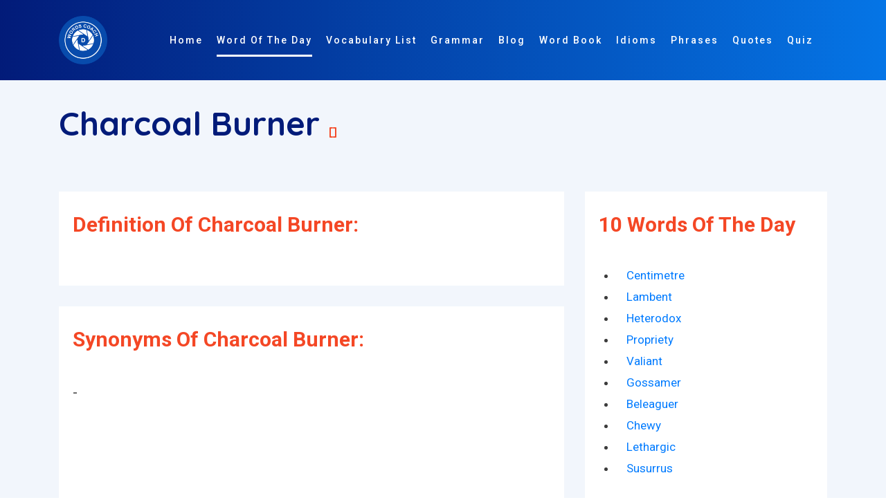

--- FILE ---
content_type: text/html; charset=utf-8
request_url: https://www.google.com/recaptcha/api2/aframe
body_size: 268
content:
<!DOCTYPE HTML><html><head><meta http-equiv="content-type" content="text/html; charset=UTF-8"></head><body><script nonce="tShdCXXDvz2SWlvB9qP3KA">/** Anti-fraud and anti-abuse applications only. See google.com/recaptcha */ try{var clients={'sodar':'https://pagead2.googlesyndication.com/pagead/sodar?'};window.addEventListener("message",function(a){try{if(a.source===window.parent){var b=JSON.parse(a.data);var c=clients[b['id']];if(c){var d=document.createElement('img');d.src=c+b['params']+'&rc='+(localStorage.getItem("rc::a")?sessionStorage.getItem("rc::b"):"");window.document.body.appendChild(d);sessionStorage.setItem("rc::e",parseInt(sessionStorage.getItem("rc::e")||0)+1);localStorage.setItem("rc::h",'1768999367679');}}}catch(b){}});window.parent.postMessage("_grecaptcha_ready", "*");}catch(b){}</script></body></html>